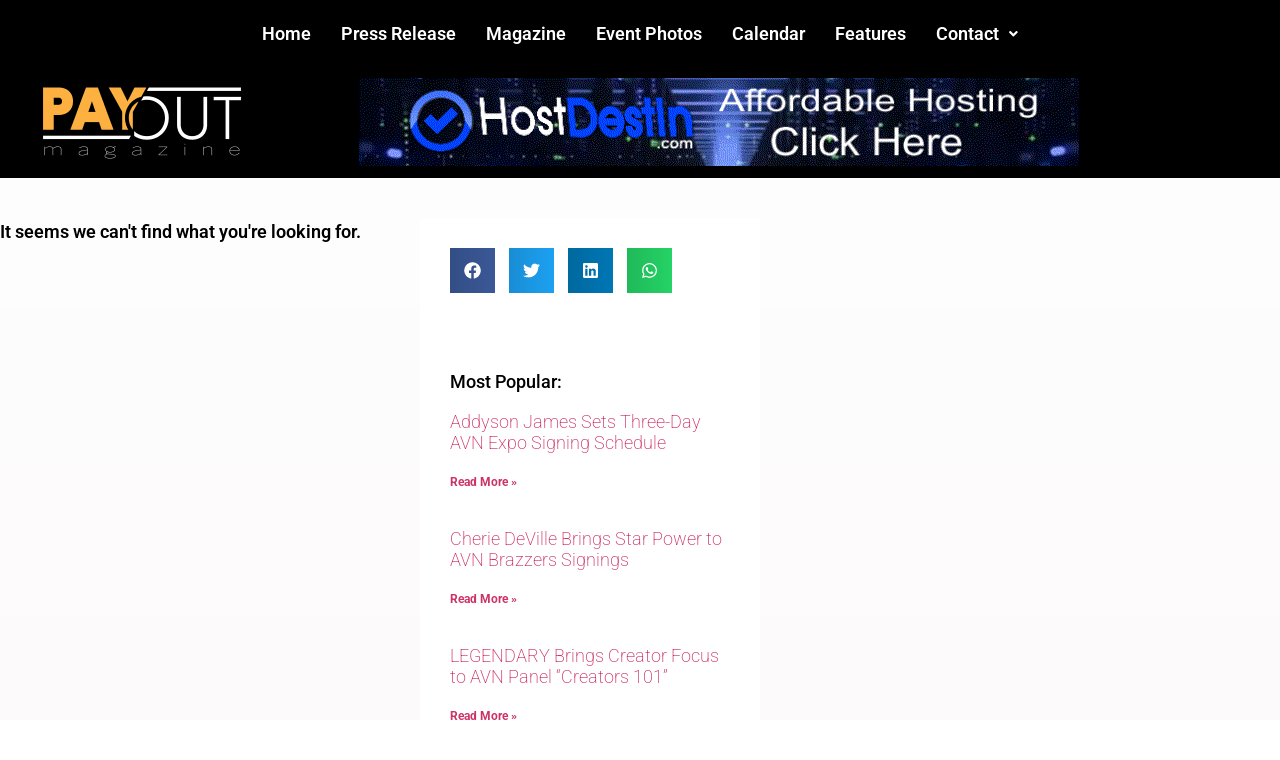

--- FILE ---
content_type: text/css
request_url: https://www.payoutmag.com/wp-content/uploads/elementor/css/post-285916.css?ver=1768903856
body_size: 8239
content:
.elementor-285916 .elementor-element.elementor-element-ecaba4e:not(.elementor-motion-effects-element-type-background), .elementor-285916 .elementor-element.elementor-element-ecaba4e > .elementor-motion-effects-container > .elementor-motion-effects-layer{background-color:#000000;}.elementor-285916 .elementor-element.elementor-element-ecaba4e{transition:background 0.3s, border 0.3s, border-radius 0.3s, box-shadow 0.3s;}.elementor-285916 .elementor-element.elementor-element-ecaba4e > .elementor-background-overlay{transition:background 0.3s, border-radius 0.3s, opacity 0.3s;}.elementor-285916 .elementor-element.elementor-element-a6fd151 .menu-item a.hfe-menu-item{padding-left:15px;padding-right:15px;}.elementor-285916 .elementor-element.elementor-element-a6fd151 .menu-item a.hfe-sub-menu-item{padding-left:calc( 15px + 20px );padding-right:15px;}.elementor-285916 .elementor-element.elementor-element-a6fd151 .hfe-nav-menu__layout-vertical .menu-item ul ul a.hfe-sub-menu-item{padding-left:calc( 15px + 40px );padding-right:15px;}.elementor-285916 .elementor-element.elementor-element-a6fd151 .hfe-nav-menu__layout-vertical .menu-item ul ul ul a.hfe-sub-menu-item{padding-left:calc( 15px + 60px );padding-right:15px;}.elementor-285916 .elementor-element.elementor-element-a6fd151 .hfe-nav-menu__layout-vertical .menu-item ul ul ul ul a.hfe-sub-menu-item{padding-left:calc( 15px + 80px );padding-right:15px;}.elementor-285916 .elementor-element.elementor-element-a6fd151 .menu-item a.hfe-menu-item, .elementor-285916 .elementor-element.elementor-element-a6fd151 .menu-item a.hfe-sub-menu-item{padding-top:15px;padding-bottom:15px;}.elementor-285916 .elementor-element.elementor-element-a6fd151 ul.sub-menu{width:220px;}.elementor-285916 .elementor-element.elementor-element-a6fd151 .sub-menu a.hfe-sub-menu-item,
						 .elementor-285916 .elementor-element.elementor-element-a6fd151 nav.hfe-dropdown li a.hfe-menu-item,
						 .elementor-285916 .elementor-element.elementor-element-a6fd151 nav.hfe-dropdown li a.hfe-sub-menu-item,
						 .elementor-285916 .elementor-element.elementor-element-a6fd151 nav.hfe-dropdown-expandible li a.hfe-menu-item,
						 .elementor-285916 .elementor-element.elementor-element-a6fd151 nav.hfe-dropdown-expandible li a.hfe-sub-menu-item{padding-top:15px;padding-bottom:15px;}.elementor-285916 .elementor-element.elementor-element-a6fd151 .menu-item a.hfe-menu-item, .elementor-285916 .elementor-element.elementor-element-a6fd151 .sub-menu a.hfe-sub-menu-item{color:#FFFFFF;}.elementor-285916 .elementor-element.elementor-element-a6fd151 .menu-item a.hfe-menu-item:hover,
								.elementor-285916 .elementor-element.elementor-element-a6fd151 .sub-menu a.hfe-sub-menu-item:hover,
								.elementor-285916 .elementor-element.elementor-element-a6fd151 .menu-item.current-menu-item a.hfe-menu-item,
								.elementor-285916 .elementor-element.elementor-element-a6fd151 .menu-item a.hfe-menu-item.highlighted,
								.elementor-285916 .elementor-element.elementor-element-a6fd151 .menu-item a.hfe-menu-item:focus{color:#DAD9D9;}.elementor-285916 .elementor-element.elementor-element-a6fd151 .menu-item.current-menu-item a.hfe-menu-item,
								.elementor-285916 .elementor-element.elementor-element-a6fd151 .menu-item.current-menu-ancestor a.hfe-menu-item{color:#FFFFFF;}.elementor-285916 .elementor-element.elementor-element-a6fd151 .sub-menu a.hfe-sub-menu-item,
								.elementor-285916 .elementor-element.elementor-element-a6fd151 .elementor-menu-toggle,
								.elementor-285916 .elementor-element.elementor-element-a6fd151 nav.hfe-dropdown li a.hfe-menu-item,
								.elementor-285916 .elementor-element.elementor-element-a6fd151 nav.hfe-dropdown li a.hfe-sub-menu-item,
								.elementor-285916 .elementor-element.elementor-element-a6fd151 nav.hfe-dropdown-expandible li a.hfe-menu-item,
								.elementor-285916 .elementor-element.elementor-element-a6fd151 nav.hfe-dropdown-expandible li a.hfe-sub-menu-item{color:#FFFFFF;}.elementor-285916 .elementor-element.elementor-element-a6fd151 .sub-menu,
								.elementor-285916 .elementor-element.elementor-element-a6fd151 nav.hfe-dropdown,
								.elementor-285916 .elementor-element.elementor-element-a6fd151 nav.hfe-dropdown-expandible,
								.elementor-285916 .elementor-element.elementor-element-a6fd151 nav.hfe-dropdown .menu-item a.hfe-menu-item,
								.elementor-285916 .elementor-element.elementor-element-a6fd151 nav.hfe-dropdown .menu-item a.hfe-sub-menu-item{background-color:#000000;}.elementor-285916 .elementor-element.elementor-element-a6fd151 .sub-menu a.hfe-sub-menu-item:hover,
								.elementor-285916 .elementor-element.elementor-element-a6fd151 .elementor-menu-toggle:hover,
								.elementor-285916 .elementor-element.elementor-element-a6fd151 nav.hfe-dropdown li a.hfe-menu-item:hover,
								.elementor-285916 .elementor-element.elementor-element-a6fd151 nav.hfe-dropdown li a.hfe-sub-menu-item:hover,
								.elementor-285916 .elementor-element.elementor-element-a6fd151 nav.hfe-dropdown-expandible li a.hfe-menu-item:hover,
								.elementor-285916 .elementor-element.elementor-element-a6fd151 nav.hfe-dropdown-expandible li a.hfe-sub-menu-item:hover{color:#C4C4C4;}.elementor-285916 .elementor-element.elementor-element-a6fd151 .sub-menu .menu-item.current-menu-item a.hfe-sub-menu-item.hfe-sub-menu-item-active,
							.elementor-285916 .elementor-element.elementor-element-a6fd151 nav.hfe-dropdown .menu-item.current-menu-item a.hfe-menu-item,
							.elementor-285916 .elementor-element.elementor-element-a6fd151 nav.hfe-dropdown .menu-item.current-menu-ancestor a.hfe-menu-item,
							.elementor-285916 .elementor-element.elementor-element-a6fd151 nav.hfe-dropdown .sub-menu .menu-item.current-menu-item a.hfe-sub-menu-item.hfe-sub-menu-item-active
							{color:#FFFFFF;}.elementor-285916 .elementor-element.elementor-element-a6fd151 .sub-menu li.menu-item:not(:last-child),
						.elementor-285916 .elementor-element.elementor-element-a6fd151 nav.hfe-dropdown li.menu-item:not(:last-child),
						.elementor-285916 .elementor-element.elementor-element-a6fd151 nav.hfe-dropdown-expandible li.menu-item:not(:last-child){border-bottom-style:solid;border-bottom-color:#c4c4c4;border-bottom-width:1px;}.elementor-285916 .elementor-element.elementor-element-a6fd151 div.hfe-nav-menu-icon{color:#FFFFFF;}.elementor-285916 .elementor-element.elementor-element-a6fd151 div.hfe-nav-menu-icon svg{fill:#FFFFFF;}.elementor-285916 .elementor-element.elementor-element-a6fd151 div.hfe-nav-menu-icon:hover{color:#FFFFFF;}.elementor-285916 .elementor-element.elementor-element-a6fd151 div.hfe-nav-menu-icon:hover svg{fill:#FFFFFF;}.elementor-285916 .elementor-element.elementor-element-2b1207b:not(.elementor-motion-effects-element-type-background), .elementor-285916 .elementor-element.elementor-element-2b1207b > .elementor-motion-effects-container > .elementor-motion-effects-layer{background-color:#000000;}.elementor-285916 .elementor-element.elementor-element-2b1207b{transition:background 0.3s, border 0.3s, border-radius 0.3s, box-shadow 0.3s;}.elementor-285916 .elementor-element.elementor-element-2b1207b > .elementor-background-overlay{transition:background 0.3s, border-radius 0.3s, opacity 0.3s;}.elementor-bc-flex-widget .elementor-285916 .elementor-element.elementor-element-d455858.elementor-column .elementor-widget-wrap{align-items:center;}.elementor-285916 .elementor-element.elementor-element-d455858.elementor-column.elementor-element[data-element_type="column"] > .elementor-widget-wrap.elementor-element-populated{align-content:center;align-items:center;}.elementor-285916 .elementor-element.elementor-element-08d84e6{text-align:center;}.elementor-285916 .elementor-element.elementor-element-7f099c3.elementor-column > .elementor-widget-wrap{justify-content:center;}.elementor-285916 .elementor-element.elementor-element-3f811ae{width:var( --container-widget-width, 86.788% );max-width:86.788%;--container-widget-width:86.788%;--container-widget-flex-grow:0;align-self:center;}:root{--page-title-display:none;}@media(min-width:768px){.elementor-285916 .elementor-element.elementor-element-d455858{width:22.192%;}.elementor-285916 .elementor-element.elementor-element-7f099c3{width:77.808%;}}

--- FILE ---
content_type: text/css
request_url: https://www.payoutmag.com/wp-content/uploads/elementor/css/post-264317.css?ver=1768903856
body_size: 2430
content:
.elementor-264317 .elementor-element.elementor-element-e3df3b8{text-align:center;}.elementor-264317 .elementor-element.elementor-element-e3df3b8 .elementor-heading-title{font-weight:bold;}.elementor-264317 .elementor-element.elementor-element-6b648a71:not(.elementor-motion-effects-element-type-background), .elementor-264317 .elementor-element.elementor-element-6b648a71 > .elementor-motion-effects-container > .elementor-motion-effects-layer{background-color:#000000;}.elementor-264317 .elementor-element.elementor-element-6b648a71{transition:background 0.3s, border 0.3s, border-radius 0.3s, box-shadow 0.3s;}.elementor-264317 .elementor-element.elementor-element-6b648a71 > .elementor-background-overlay{transition:background 0.3s, border-radius 0.3s, opacity 0.3s;}.elementor-264317 .elementor-element.elementor-element-1352552:not(.elementor-motion-effects-element-type-background), .elementor-264317 .elementor-element.elementor-element-1352552 > .elementor-motion-effects-container > .elementor-motion-effects-layer{background-color:#000000;}.elementor-264317 .elementor-element.elementor-element-1352552{transition:background 0.3s, border 0.3s, border-radius 0.3s, box-shadow 0.3s;}.elementor-264317 .elementor-element.elementor-element-1352552 > .elementor-background-overlay{transition:background 0.3s, border-radius 0.3s, opacity 0.3s;}.elementor-264317 .elementor-element.elementor-element-97e069e{text-align:center;font-size:18px;color:#FFFFFF;}.elementor-264317 .elementor-element.elementor-element-47a2a6d{--grid-template-columns:repeat(0, auto);--grid-column-gap:5px;--grid-row-gap:0px;}.elementor-264317 .elementor-element.elementor-element-47a2a6d .elementor-widget-container{text-align:center;}.elementor-264317 .elementor-element.elementor-element-93ea4ae{font-size:18px;color:#FFB000;}body.elementor-page-264317:not(.elementor-motion-effects-element-type-background), body.elementor-page-264317 > .elementor-motion-effects-container > .elementor-motion-effects-layer{background-color:#FFFFFF;}@media(min-width:768px){.elementor-264317 .elementor-element.elementor-element-f061c44{width:46.324%;}.elementor-264317 .elementor-element.elementor-element-1055dea{width:53.676%;}.elementor-264317 .elementor-element.elementor-element-911a349{width:39.775%;}.elementor-264317 .elementor-element.elementor-element-8865d31{width:17.034%;}.elementor-264317 .elementor-element.elementor-element-ff85da8{width:42.857%;}}

--- FILE ---
content_type: text/css
request_url: https://www.payoutmag.com/wp-content/uploads/elementor/css/post-195774.css?ver=1768903856
body_size: 421
content:
.elementor-195774:not(.elementor-motion-effects-element-type-background), .elementor-195774 > .elementor-motion-effects-container > .elementor-motion-effects-layer{background-color:transparent;background-image:linear-gradient(360deg, #000000 100%, #000000 100%);}.elementor-theme-builder-content-area{height:400px;}.elementor-location-header:before, .elementor-location-footer:before{content:"";display:table;clear:both;}

--- FILE ---
content_type: text/css
request_url: https://www.payoutmag.com/wp-content/uploads/elementor/css/post-195764.css?ver=1768903911
body_size: 5307
content:
.elementor-195764 .elementor-element.elementor-element-63f9f3fb > .elementor-container > .elementor-column > .elementor-widget-wrap{align-content:flex-start;align-items:flex-start;}.elementor-195764 .elementor-element.elementor-element-63f9f3fb{margin-top:40px;margin-bottom:40px;padding:0px 0px 0px 0px;}.elementor-195764 .elementor-element.elementor-element-5426ad33{--grid-row-gap:35px;--grid-column-gap:30px;}.elementor-195764 .elementor-element.elementor-element-5426ad33 .elementor-posts-container .elementor-post__thumbnail{padding-bottom:calc( 0.5 * 100% );}.elementor-195764 .elementor-element.elementor-element-5426ad33:after{content:"0.5";}.elementor-195764 .elementor-element.elementor-element-5426ad33 .elementor-post__thumbnail__link{width:100%;}.elementor-195764 .elementor-element.elementor-element-5426ad33 .elementor-post__meta-data span + span:before{content:"•";}.elementor-195764 .elementor-element.elementor-element-5426ad33 .elementor-post__text{padding:0 20px;margin-top:20px;}.elementor-195764 .elementor-element.elementor-element-5426ad33 .elementor-post__meta-data{padding:10px 20px;}.elementor-195764 .elementor-element.elementor-element-5426ad33 .elementor-post__avatar{padding-right:20px;padding-left:20px;}.elementor-195764 .elementor-element.elementor-element-5426ad33 .elementor-post__badge{right:0;}.elementor-195764 .elementor-element.elementor-element-5426ad33 .elementor-post__card .elementor-post__badge{margin:20px;}.elementor-195764 .elementor-element.elementor-element-5426ad33 .elementor-pagination{text-align:center;}body:not(.rtl) .elementor-195764 .elementor-element.elementor-element-5426ad33 .elementor-pagination .page-numbers:not(:first-child){margin-left:calc( 10px/2 );}body:not(.rtl) .elementor-195764 .elementor-element.elementor-element-5426ad33 .elementor-pagination .page-numbers:not(:last-child){margin-right:calc( 10px/2 );}body.rtl .elementor-195764 .elementor-element.elementor-element-5426ad33 .elementor-pagination .page-numbers:not(:first-child){margin-right:calc( 10px/2 );}body.rtl .elementor-195764 .elementor-element.elementor-element-5426ad33 .elementor-pagination .page-numbers:not(:last-child){margin-left:calc( 10px/2 );}.elementor-195764 .elementor-element.elementor-element-4fe8c80b:not(.elementor-motion-effects-element-type-background) > .elementor-widget-wrap, .elementor-195764 .elementor-element.elementor-element-4fe8c80b > .elementor-widget-wrap > .elementor-motion-effects-container > .elementor-motion-effects-layer{background-color:#ffffff;}.elementor-195764 .elementor-element.elementor-element-4fe8c80b > .elementor-element-populated{transition:background 0.3s, border 0.3s, border-radius 0.3s, box-shadow 0.3s;margin:0px 0px 0px 40px;--e-column-margin-right:0px;--e-column-margin-left:40px;padding:30px 30px 30px 30px;}.elementor-195764 .elementor-element.elementor-element-4fe8c80b > .elementor-element-populated > .elementor-background-overlay{transition:background 0.3s, border-radius 0.3s, opacity 0.3s;}.elementor-195764 .elementor-element.elementor-element-72857a58{--alignment:left;--grid-side-margin:10px;--grid-column-gap:10px;--grid-row-gap:10px;--grid-bottom-margin:10px;}.elementor-195764 .elementor-element.elementor-element-12097855 > .elementor-widget-container{margin:60px 0px 0px 0px;}.elementor-195764 .elementor-element.elementor-element-12097855 .elementor-heading-title{color:#000000;}.elementor-195764 .elementor-element.elementor-element-63c6ac05{--grid-row-gap:35px;--grid-column-gap:30px;}.elementor-195764 .elementor-element.elementor-element-63c6ac05 > .elementor-widget-container{margin:0px 0px 0px 0px;}.elementor-195764 .elementor-element.elementor-element-63c6ac05 .elementor-post__title, .elementor-195764 .elementor-element.elementor-element-63c6ac05 .elementor-post__title a{font-weight:200;}.elementor-195764 .elementor-element.elementor-element-63c6ac05 .elementor-post__title{margin-bottom:13px;}@media(max-width:1024px){.elementor-195764 .elementor-element.elementor-element-63f9f3fb{padding:20px 20px 20px 20px;}.elementor-195764 .elementor-element.elementor-element-4fe8c80b > .elementor-element-populated{margin:0px 0px 0px 30px;--e-column-margin-right:0px;--e-column-margin-left:30px;} .elementor-195764 .elementor-element.elementor-element-72857a58{--grid-side-margin:10px;--grid-column-gap:10px;--grid-row-gap:10px;--grid-bottom-margin:10px;}.elementor-195764 .elementor-element.elementor-element-12097855 .elementor-heading-title{font-size:20px;}}@media(max-width:767px){.elementor-195764 .elementor-element.elementor-element-63f9f3fb{padding:20px 20px 20px 20px;}.elementor-195764 .elementor-element.elementor-element-5426ad33 .elementor-posts-container .elementor-post__thumbnail{padding-bottom:calc( 0.5 * 100% );}.elementor-195764 .elementor-element.elementor-element-5426ad33:after{content:"0.5";}.elementor-195764 .elementor-element.elementor-element-5426ad33 .elementor-post__thumbnail__link{width:100%;}.elementor-195764 .elementor-element.elementor-element-4fe8c80b > .elementor-element-populated{margin:20px 0px 0px 0px;--e-column-margin-right:0px;--e-column-margin-left:0px;padding:20px 20px 20px 20px;} .elementor-195764 .elementor-element.elementor-element-72857a58{--grid-side-margin:10px;--grid-column-gap:10px;--grid-row-gap:10px;--grid-bottom-margin:10px;}}